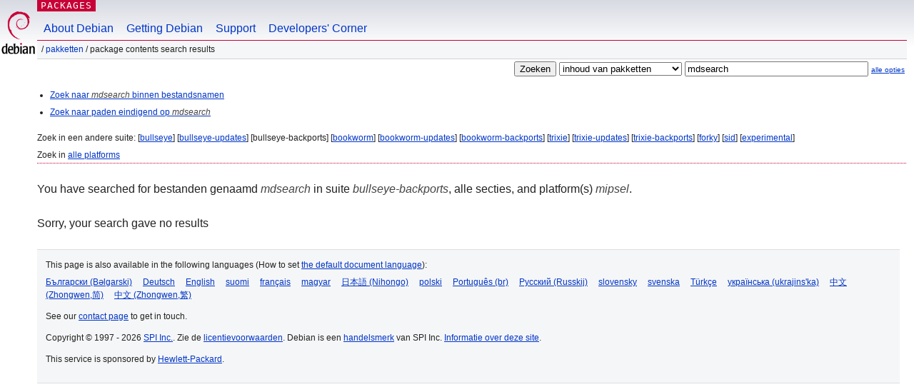

--- FILE ---
content_type: text/html; charset=UTF-8
request_url: https://packages.debian.org/search?lang=nl&suite=bullseye-backports&arch=mipsel&mode=exactfilename&searchon=contents&keywords=mdsearch
body_size: 2063
content:
<!DOCTYPE html PUBLIC "-//W3C//DTD HTML 4.01//EN" "http://www.w3.org/TR/html4/strict.dtd">
<html lang="nl">
<head>
<title>Debian -- Package Contents Search Results -- mdsearch</title>
<link rev="made" href="mailto:webmaster@debian.org">
<meta http-equiv="Content-Type" content="text/html; charset=UTF-8">
<meta name="Author" content="Debian Webmaster, webmaster@debian.org">
<meta name="Description" content="">
<meta name="Keywords" content="Debian,  bullseye-backports">


<link href="/debpkg.css" rel="stylesheet" type="text/css" media="all">

<script src="/packages.js" type="text/javascript"></script>
</head>
<body>
<div id="header">
   <div id="upperheader">

   <div id="logo">
  <!-- very Debian specific use of the logo stuff -->
<a href="https://www.debian.org/"><img src="/Pics/openlogo-50.png" alt="Debian" with="50" height="61"></a>
</div> <!-- end logo -->
<p class="hidecss"><a href="#inner">navigatie overslaan</a></p>
<p class="section"><a href="/">Packages</a></p>
</div> <!-- end upperheader -->
<!-- navbar -->
<div id="navbar">
<ul>
   <li><a href="https://www.debian.org/intro/about">About Debian</a></li>
   <li><a href="https://www.debian.org/distrib/">Getting Debian</a></li>
   <li><a href="https://www.debian.org/support">Support</a></li>
   <li><a href="https://www.debian.org/devel/">Developers'&nbsp;Corner</a></li>
</ul>
</div> <!-- end navbar -->

<div id="pnavbar">
 &nbsp;&#x2F; <a href="/" title="Debian Pakketten Homepage">Pakketten</a>

 &#x2F; Package Contents Search Results 

</div> <!-- end navbar -->

</div> <!-- end header -->
<div id="content">


<form method="GET" action="/search">
<div id="hpacketsearch">
<input type="hidden" name="mode" value="exactfilename">

<input type="hidden" name="suite" value="bullseye-backports">
<input type="hidden" name="section" value="all">
<input type="hidden" name="arch" value="mipsel">
<input type="hidden" name="lang" value="nl">
<input type="submit" value="Zoeken">
<select size="1" name="searchon">
<option value="names" >
namen van pakketten</option>
<option value="all" >omschrijvingen</option>
<option value="sourcenames" >namen van bronpakketten</option>
<option value="contents" selected="selected">inhoud van pakketten</option>
</select>
<input type="text" size="30" name="keywords" value="mdsearch" id="kw">
<span style="font-size: 60%"><a href="/">alle opties</a></span>
</div> <!-- end hpacketsearch -->
</form>


<div id="psearchsug">

<ul class="linklist">

<li><a href="/search?lang=nl&amp;suite=bullseye-backports&amp;arch=mipsel&amp;mode=filename&amp;searchon=contents&amp;keywords=mdsearch">Zoek naar <em>mdsearch</em> binnen bestandsnamen</a>





<li><a href="/search?lang=nl&amp;suite=bullseye-backports&amp;arch=mipsel&amp;searchon=contents&amp;keywords=mdsearch">Zoek naar paden eindigend op <em>mdsearch</em></a>

</ul>

<p>Zoek in een andere suite:

	
	[<a href="/search?lang=nl&amp;suite=bullseye&amp;arch=mipsel&amp;mode=exactfilename&amp;searchon=contents&amp;keywords=mdsearch">bullseye</a>]
	

	
	[<a href="/search?lang=nl&amp;suite=bullseye-updates&amp;arch=mipsel&amp;mode=exactfilename&amp;searchon=contents&amp;keywords=mdsearch">bullseye-updates</a>]
	

	
	[bullseye-backports]
	

	
	[<a href="/search?lang=nl&amp;suite=bookworm&amp;arch=mipsel&amp;mode=exactfilename&amp;searchon=contents&amp;keywords=mdsearch">bookworm</a>]
	

	
	[<a href="/search?lang=nl&amp;suite=bookworm-updates&amp;arch=mipsel&amp;mode=exactfilename&amp;searchon=contents&amp;keywords=mdsearch">bookworm-updates</a>]
	

	
	[<a href="/search?lang=nl&amp;suite=bookworm-backports&amp;arch=mipsel&amp;mode=exactfilename&amp;searchon=contents&amp;keywords=mdsearch">bookworm-backports</a>]
	

	
	[<a href="/search?lang=nl&amp;suite=trixie&amp;arch=mipsel&amp;mode=exactfilename&amp;searchon=contents&amp;keywords=mdsearch">trixie</a>]
	

	
	[<a href="/search?lang=nl&amp;suite=trixie-updates&amp;arch=mipsel&amp;mode=exactfilename&amp;searchon=contents&amp;keywords=mdsearch">trixie-updates</a>]
	

	
	[<a href="/search?lang=nl&amp;suite=trixie-backports&amp;arch=mipsel&amp;mode=exactfilename&amp;searchon=contents&amp;keywords=mdsearch">trixie-backports</a>]
	

	
	[<a href="/search?lang=nl&amp;suite=forky&amp;arch=mipsel&amp;mode=exactfilename&amp;searchon=contents&amp;keywords=mdsearch">forky</a>]
	

	
	[<a href="/search?lang=nl&amp;suite=sid&amp;arch=mipsel&amp;mode=exactfilename&amp;searchon=contents&amp;keywords=mdsearch">sid</a>]
	

	
	[<a href="/search?lang=nl&amp;suite=experimental&amp;arch=mipsel&amp;mode=exactfilename&amp;searchon=contents&amp;keywords=mdsearch">experimental</a>]
	





<p>Zoek in <a href="/search?lang=nl&amp;suite=bullseye-backports&amp;arch=any&amp;mode=exactfilename&amp;searchon=contents&amp;keywords=mdsearch">alle platforms</a>


</div>
<!-- messages.tmpl --><div id="pcontentsres">



<p>You have searched for bestanden genaamd <em>mdsearch</em> in suite <em>bullseye-backports</em>, alle secties, and platform(s) <em>mipsel</em>.



<p id="psearchnoresult">Sorry, your search gave no results</p>


</div> <!-- end inner -->

<div id="footer">


<hr class="hidecss">
<!--UdmComment-->
<div id="pageLang">
<div id="langSelector">
<p>This page is also available in the following languages (How to set <a href="https://www.debian.org/intro/cn">the default document language</a>):</p>
<div id="langContainer">

<a href="/search?lang=bg&amp;suite=bullseye-backports&amp;arch=mipsel&amp;mode=exactfilename&amp;searchon=contents&amp;keywords=mdsearch" title="Bulgaars" hreflang="bg" lang="bg" rel="alternate">&#1041;&#1098;&#1083;&#1075;&#1072;&#1088;&#1089;&#1082;&#1080; (B&#601;lgarski)</a>

<a href="/search?lang=de&amp;suite=bullseye-backports&amp;arch=mipsel&amp;mode=exactfilename&amp;searchon=contents&amp;keywords=mdsearch" title="Duits" hreflang="de" lang="de" rel="alternate">Deutsch</a>

<a href="/search?lang=en&amp;suite=bullseye-backports&amp;arch=mipsel&amp;mode=exactfilename&amp;searchon=contents&amp;keywords=mdsearch" title="Engels" hreflang="en" lang="en" rel="alternate">English</a>

<a href="/search?lang=fi&amp;suite=bullseye-backports&amp;arch=mipsel&amp;mode=exactfilename&amp;searchon=contents&amp;keywords=mdsearch" title="Fins" hreflang="fi" lang="fi" rel="alternate">suomi</a>

<a href="/search?lang=fr&amp;suite=bullseye-backports&amp;arch=mipsel&amp;mode=exactfilename&amp;searchon=contents&amp;keywords=mdsearch" title="Frans" hreflang="fr" lang="fr" rel="alternate">fran&ccedil;ais</a>

<a href="/search?lang=hu&amp;suite=bullseye-backports&amp;arch=mipsel&amp;mode=exactfilename&amp;searchon=contents&amp;keywords=mdsearch" title="Hongaars" hreflang="hu" lang="hu" rel="alternate">magyar</a>

<a href="/search?lang=ja&amp;suite=bullseye-backports&amp;arch=mipsel&amp;mode=exactfilename&amp;searchon=contents&amp;keywords=mdsearch" title="Japans" hreflang="ja" lang="ja" rel="alternate">&#26085;&#26412;&#35486; (Nihongo)</a>

<a href="/search?lang=pl&amp;suite=bullseye-backports&amp;arch=mipsel&amp;mode=exactfilename&amp;searchon=contents&amp;keywords=mdsearch" title="Pools" hreflang="pl" lang="pl" rel="alternate">polski</a>

<a href="/search?lang=pt-br&amp;suite=bullseye-backports&amp;arch=mipsel&amp;mode=exactfilename&amp;searchon=contents&amp;keywords=mdsearch" title="Portugees (Brazilië)" hreflang="pt-br" lang="pt-br" rel="alternate">Portugu&ecirc;s (br)</a>

<a href="/search?lang=ru&amp;suite=bullseye-backports&amp;arch=mipsel&amp;mode=exactfilename&amp;searchon=contents&amp;keywords=mdsearch" title="Russisch" hreflang="ru" lang="ru" rel="alternate">&#1056;&#1091;&#1089;&#1089;&#1082;&#1080;&#1081; (Russkij)</a>

<a href="/search?lang=sk&amp;suite=bullseye-backports&amp;arch=mipsel&amp;mode=exactfilename&amp;searchon=contents&amp;keywords=mdsearch" title="Slowaaks" hreflang="sk" lang="sk" rel="alternate">slovensky</a>

<a href="/search?lang=sv&amp;suite=bullseye-backports&amp;arch=mipsel&amp;mode=exactfilename&amp;searchon=contents&amp;keywords=mdsearch" title="Zweeds" hreflang="sv" lang="sv" rel="alternate">svenska</a>

<a href="/search?lang=tr&amp;suite=bullseye-backports&amp;arch=mipsel&amp;mode=exactfilename&amp;searchon=contents&amp;keywords=mdsearch" title="Turks" hreflang="tr" lang="tr" rel="alternate">T&uuml;rk&ccedil;e</a>

<a href="/search?lang=uk&amp;suite=bullseye-backports&amp;arch=mipsel&amp;mode=exactfilename&amp;searchon=contents&amp;keywords=mdsearch" title="Oekraïens" hreflang="uk" lang="uk" rel="alternate">&#1091;&#1082;&#1088;&#1072;&#1111;&#1085;&#1089;&#1100;&#1082;&#1072; (ukrajins'ka)</a>

<a href="/search?lang=zh-cn&amp;suite=bullseye-backports&amp;arch=mipsel&amp;mode=exactfilename&amp;searchon=contents&amp;keywords=mdsearch" title="Chinees (China)" hreflang="zh-cn" lang="zh-cn" rel="alternate">&#20013;&#25991; (Zhongwen,&#31616;)</a>

<a href="/search?lang=zh-tw&amp;suite=bullseye-backports&amp;arch=mipsel&amp;mode=exactfilename&amp;searchon=contents&amp;keywords=mdsearch" title="Chinees (Taiwan)" hreflang="zh-tw" lang="zh-tw" rel="alternate">&#20013;&#25991; (Zhongwen,&#32321;)</a>

</div>
</div>
</div>
<!--/UdmComment-->


<hr class="hidecss">
<div id="fineprint" class="bordertop">
<div id="impressum">

<p>See our <a href="https://www.debian.org/contact">contact page</a> to get in touch.</p>


<p>
Copyright &copy; 1997 - 2026 <a href="https://www.spi-inc.org/">SPI Inc.</a>. Zie de <a href="https://www.debian.org/license">licentievoorwaarden</a>. Debian is een <a href="https://www.debian.org/trademark">handelsmerk</a> van SPI Inc.
 <a href="/about/">Informatie over deze site</a>.</p>

</div> <!-- end impressum -->

<div id="sponsorfooter"><p>
This service is sponsored by <a href="http://www.hp.com/">Hewlett-Packard</a>.</p></div>

</div> <!-- end fineprint -->
</div> <!-- end footer -->
</body>
</html>
